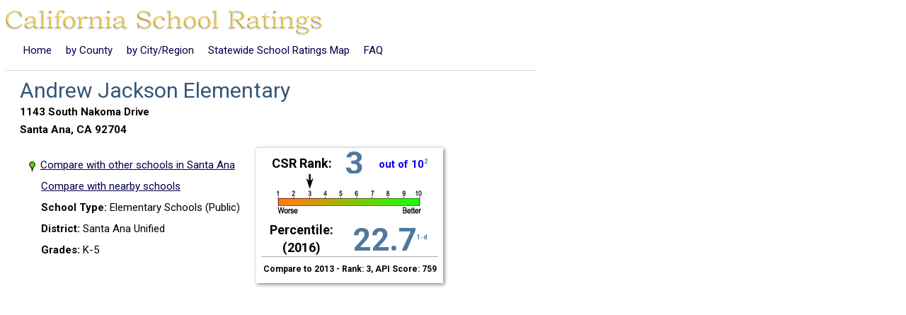

--- FILE ---
content_type: text/html
request_url: https://school-ratings.com/school_details/30666706030217.html
body_size: 5470
content:
<!DOCTYPE html>
<html>
<head>
  <title>Andrew Jackson Elementary  in Santa Ana , CA - ranking, school information, ratings, test scores,
    test results</title>
  <meta name="DC.title" content="California School Ratings - Andrew Jackson Elementary"/>
  <meta name="geo.position" content="33.733127,-117.90998"/>
  <meta name='viewport' content='width=device-width,initial-scale=1.0'>
  <link rel="Stylesheet" href="/css/detailsPge.css" type="text/css"/>
  <script src='/boxInfo.js' type='text/javascript'></script>
  <script src='https://api.tiles.mapbox.com/mapbox-gl-js/v0.44.2/mapbox-gl.js'></script>
  <link href='https://api.tiles.mapbox.com/mapbox-gl-js/v0.44.2/mapbox-gl.css' rel='stylesheet' />

  <script type="text/javascript">
    //<![CDATA[
    function jumpToMap() {
      window.location.hash = 'map';
    }

    //]]>
  </script>
  <script type="text/javascript">

    var _gaq = _gaq || [];
    _gaq.push(['_setAccount', 'UA-94321-1']);
    _gaq.push(['_trackPageview']);

    (function () {
      var ga = document.createElement('script');
      ga.type = 'text/javascript';
      ga.async = true;
      ga.src = ('https:' == document.location.protocol ? 'https://ssl' : 'https://www') + '.google-analytics.com/ga.js';
      var s = document.getElementsByTagName('script')[0];
      s.parentNode.insertBefore(ga, s);
    })();

  </script>
  <link href='https://fonts.googleapis.com/css?family=Roboto:400,100,700' rel='stylesheet' type='text/css'>
</head>
<body onload="loadMap()">
<a href="/index.html"><img class="banner-image" alt="California School Ratings" src="/schoolRatingsSmall.gif"/></a>
<br>

<div class="banner-links">
  <a class="smallText banner-link" href="/">Home</a>
  <a class="smallText banner-link" href="/counties/index.html">by County</a>
  <a class='smallText banner-link' href='/allCaliforniaCities.php'>by City/Region</a>
  <a class="smallText banner-link" href="/svg/index.html">Statewide School Ratings Map</a>
  <a class='smallText banner-link' href='/faq.php'>FAQ</a>
  <iframe class="banner-link"
          src='https://www.facebook.com/plugins/like.php?href=http%3A%2F%2Fschool-ratings.com%2Fschool_details%2F30666706030217.html&amp;layout=button_count&amp;show_faces=false&amp;width=50&amp;action=like&amp;font=arial&amp;colorscheme=light&amp;height=21'
          scrolling='no' frameborder='0' style='border:none; overflow:hidden; width:50px; height:21px;'
          allowTransparency='true'></iframe>
</div>
<div class="main-div">

<div class="rating-content">
<h1><span class='blueTitleText'>Andrew Jackson Elementary</span><br>

  1143 South Nakoma Drive<br>
  Santa Ana, CA 92704</h1>
<ul style='margin-top:10px;float:left;margin-right:20px;'>
<li class="listItem"><a href="/cities/Santa_Ana.html"><img src='/images/map9.png' class='rank-flag'>Compare with other schools in Santa Ana</a></li>
<li class="listItem"><a href="/schoolRatings.php?zipOrCity=92704&lon=-117.90998&lat=33.733127&orderBy=distance&schoolName=Andrew+Jackson+Elementary">Compare with nearby schools</a></li>
<li class="listItem"><span class='item-title'>School Type:</span> Elementary Schools (Public)</li>

<li class="listItem"><span class='item-title'>District:</span> Santa Ana Unified</li>


<li class='listItem'><span class='item-title'>Grades:</span> K-5</li>
</ul>

<table id='rankTable'><tr><th class='rating-box'>
<table cellpadding='0' width='250' cellspacing='0'>
<tr><td class='bigText'>CSR Rank: </td>
<td class='superBigText'>3</td>
<td class='smallText'> out of 10<span class='note'>2</span></td></tr>
<tr><td colspan='3' align='center'><img src='/images/scale3.png' width='216' height='59' alt='' /></td></tr>
<tr><td class='bigText'>Percentile: <br>(2016) </td><td colspan='2' class='superBigText'>22.7<span class='note'>1-d</span></td></tr>
<tr><td colspan='3' style='border-top: 1px solid #AAA;font-size: 12px;padding-top: 5px;'>
Compare to 2013 - Rank: 3, API Score: 759</td></tr>

</table>

</th></tr>
</table>

  <div id='mapPlusBarGraphContainer'>




<br><div class='section-title'>2016 CAASPP Test Score Details:</div>
<table class='table details-table'>
<tr><th>Grade</th><th>Test Type</th><th>Mean Score</th><th>Exceeded<br>Standard</th><th>Met<br>Standard</th><th>Nearly Met<br>Standard</th>
<th>Standard<br>Not Met</th></tr><tr><td>3</td><td>English</td><td>2360.8</td>
  <td>11%</td><td>4%</td><td>26%</td>
                                           <td>59%</td></tr><tr><td>3</td><td>Math</td><td>2391.3</td>
  <td>10%</td><td>16%</td><td>25%</td>
                                           <td>48%</td></tr><tr><td>4</td><td>English</td><td>2411.2</td>
  <td>10%</td><td>18%</td><td>18%</td>
                                           <td>55%</td></tr><tr><td>4</td><td>Math</td><td>2437.7</td>
  <td>10%</td><td>20%</td><td>31%</td>
                                           <td>40%</td></tr><tr><td>5</td><td>English</td><td>2466.7</td>
  <td>7%</td><td>27%</td><td>31%</td>
                                           <td>35%</td></tr><tr><td>5</td><td>Math</td><td>2459.4</td>
  <td>5%</td><td>15%</td><td>29%</td>
                                           <td>51%</td></tr></table>
<div style='margin-top:-20px'>- Asterisk "*", if present, indicates scores are not available (too few)</div><div class='section-title'>Calculated Percentiles from California School Ratings:</div>
<table class='score-table'><tr><td></td><td align='center' colspan='2' class='english-test'>English Language Arts/Literacy</td>
<td align='center' colspan='2' class='math-test'>Mathematics</td></tr>
<tr><td>Grade</td><td style='border-left:1px solid #333'>Percentile</td><td>Students Tested</td><td style='border-left:1px solid #333'>Percentile</td><td>Students Tested</td>
</tr>
<tr><td align='center'>3</td><td style='border-left:1px solid #333'>9.98%</td><td>147</td>
    <td style='border-left:1px solid #333'>21.88%</td><td>147</td></tr><tr><td align='center'>4</td><td style='border-left:1px solid #333'>18.99%</td><td>165</td>
    <td style='border-left:1px solid #333'>33.67%</td><td>165</td></tr><tr><td align='center'>5</td><td style='border-left:1px solid #333'>31.29%</td><td>179</td>
    <td style='border-left:1px solid #333'>35.04%</td><td>179</td></tr></table>
<div class='score-summary'>Weighted average for this school's Math and English test scores: <b>25.71%</b><sup>1-c</sup></div>
<div class='score-summary'>This school is in the <b>22.7<sup>th</sup></b> percentile<sup>1-d</sup>
when compared to other schools of the same type: Elementary</div>


<div style="margin-top:20px;border 2px solid red;width:40px">

    <script async src="//pagead2.googlesyndication.com/pagead/js/adsbygoogle.js"></script>
    <!-- Details Page Upper Right #2 -->
    <ins class="adsbygoogle"
         style="display:inline-block;width:336px;height:280px"
         data-ad-client="ca-pub-1579198489113261"
         data-ad-slot="6624788931"></ins>
    <script>
      (adsbygoogle = window.adsbygoogle || []).push({});
    </script>

</div>
<div style="clear:both"></div>

<table><tr valign='top'><td><div class='section-title'>Student Ethnicity:</div>
<table style='margin-left:30px;'>
<tr>
<td align='right' style='font-size: 12px;font-family:arial,sans-serif;'>Hispanic or Latino</td>

  <td class='unwrap'><div style='float:left;border: 1px black solid;background-color:green;color:white;width:187.92px;height:15px' alt=''></div> &nbsp;93.96%</td>
</tr>
<tr>
<td align='right' style='font-size: 12px;font-family:arial,sans-serif;'>Asian</td>

  <td class='unwrap'><div style='float:left;border: 1px black solid;background-color:green;color:white;width:7.46px;height:15px' alt=''></div> &nbsp;3.73%</td>
</tr>
<tr>
<td align='right' style='font-size: 12px;font-family:arial,sans-serif;'>White</td>

  <td class='unwrap'><div style='float:left;border: 1px black solid;background-color:green;color:white;width:1.98px;height:15px' alt=''></div> &nbsp;0.99%</td>
</tr>
<tr>
<td align='right' style='font-size: 12px;font-family:arial,sans-serif;'>Two or More Races</td>

  <td class='unwrap'><div style='float:left;border: 1px black solid;background-color:green;color:white;width:0.88px;height:15px' alt=''></div> &nbsp;0.44%</td>
</tr>
<tr>
<td align='right' style='font-size: 12px;font-family:arial,sans-serif;'>American Indian or Alaska Native</td>

  <td class='unwrap'><div style='float:left;border: 1px black solid;background-color:green;color:white;width:0.88px;height:15px' alt=''></div> &nbsp;0.44%</td>
</tr>
<tr>
<td align='right' style='font-size: 12px;font-family:arial,sans-serif;'>Pacific Islander</td>

  <td class='unwrap'><div style='float:left;border: 1px black solid;background-color:green;color:white;width:0.44px;height:15px' alt=''></div> &nbsp;0.22%</td>
</tr>
<tr>
<td align='right' style='font-size: 12px;font-family:arial,sans-serif;'>Filipino</td>

  <td class='unwrap'><div style='float:left;border: 1px black solid;background-color:green;color:white;width:0.22px;height:15px' alt=''></div> &nbsp;0.11%</td>
</tr>
<tr>
<td align='right' style='font-size: 12px;font-family:arial,sans-serif;'>African American</td>

  <td class='unwrap'><div style='float:left;border: 1px black solid;background-color:green;color:white;width:0.22px;height:15px' alt=''></div> &nbsp;0.11%</td>
</tr>

</table><p></p>
<div class="section-title">Kindergarten Immunization Information:<br><span style="font-size: 12px;">(2014-15 School Year)</span></div>
  <ul>
    <li class='listItem'>Up-to-date Immunizations: 95% (139)</li>
    <li class='listItem'>Conditional admission: 5% (8) &nbsp;<span class="note">6</span></li>
    <li class='listItem'>Medical exemptions: 0% (0)</li>
    <li class='listItem'>Personal Belief exemptions: 0% (0)</li>
    <li class='listItem'>Religious Belief exemptions: 0% (0)</li></li>
  </ul>


  <a name='map'></a>
<br>
<div id='map'></div>

<script type="text/javascript">
  //<![CDATA[
  function loadMap() {

    var schoolLat=33.733127;
    var schoolLon=-117.90998;

    var mapMargin=.005;

    var minLon=schoolLon-mapMargin;
    var maxLon=schoolLon+mapMargin;
    var minLat=schoolLat-mapMargin;
    var maxLat=schoolLat+mapMargin;
    var lngMargin=(minLon - maxLon) * -.1;
    var latMargin=(maxLat-minLat) * .1;
    var sw = new mapboxgl.LngLat(minLon-lngMargin, minLat-latMargin);
    var ne = new mapboxgl.LngLat(maxLon+lngMargin, maxLat+latMargin);
    var llb = new mapboxgl.LngLatBounds(sw, ne);
    mapboxgl[atob(property)] = atob(boxConfig);
    openMap = new mapboxgl.Map({
      container: 'map',
      style: 'mapbox://styles/mapbox/streets-v10'
    });

    openMap.fitBounds(llb,{animate: false});
    var nav= new mapboxgl.NavigationControl({showCompass: true,showZoomBoolean: true});
    openMap.addControl(nav, 'bottom-right');

    // Create our tiny marker icon
    var rank='3';
    var findNonNumber = /\D/;
    if (rank == null || findNonNumber.test(rank) || rank == '') {rank = 0;}
    var iconUrl = 'https://school-ratings.com/images/map' + rank + '.png';

    // create a DOM element for the marker
    var el = document.createElement('div');
    el.className = 'school-marker';
    el.style.backgroundImage = 'url("' + iconUrl + '")';

    console.log('-- backgroundImage:' + el.style.backgroundImage +
    '-- iconUrl:' + iconUrl);

    //var popup = new mapboxgl.Popup({ offset: 25 }).setHTML(infoHtml);

    var marker = new mapboxgl.Marker(el)
    .setLngLat([schoolLon, schoolLat])
    .addTo(openMap);
  }

  //]]>
</script>

<div class="related-schools">
  Related Schools:<br>

  <div><a href="/school_details/30666706030308.html">Abraham Lincoln Elementary</a> rank: 2<span class='in-city'> in Santa Ana</span></div>
<div><a href="/school_details/30666706030209.html">Adams Elementary</a> rank: 4<span class='in-city'> in Santa Ana</span></div>
<div><a href="/school_details/30666706030225.html">Carl Harvey Elementary</a> rank: 4<span class='in-city'> in Santa Ana</span></div>
<div><a href="/school_details/30666706030233.html">Diamond Elementary</a> rank: 2<span class='in-city'> in Santa Ana</span></div>
<div><a href="/school_details/30665226028336.html">Edward Russell Elementary</a> rank: 2<span class='in-city'> in Santa Ana</span></div>
<div><a href="/school_details/30666706030266.html">Fremont Elementary</a> rank: 3<span class='in-city'> in Santa Ana</span></div>
<div><a href="/school_details/30666706110175.html">George Washington Carver Elementary</a> rank: 3<span class='in-city'> in Santa Ana</span></div>
<div><a href="/school_details/30666706058986.html">Gerald P. Carr Intermediate</a> rank: 1<span class='in-city'> in Santa Ana</span></div>
<div><a href="/school_details/30666700114736.html">Hector G. Godinez</a> rank: 7<span class='in-city'> in Santa Ana</span></div>
<div><a href="/school_details/30665226028443.html">Heritage Elementary</a> rank: 3<span class='in-city'> in Santa Ana</span></div>
<div><a href="/school_details/30665226028484.html">James Monroe Elementary</a> rank: none<span class='in-city'> in Fountain Valley</span></div>
<div><a href="/school_details/30666706106165.html">Jose Sepulveda Elementary</a> rank: 1<span class='in-city'> in Santa Ana</span></div>
<div><a href="/school_details/30666703034998.html">Lorin Griset Academy</a> rank: 1<span class='in-city'> in Santa Ana</span></div>
<div><a href="/school_details/30665223033933.html">Los Amigos High</a> rank: 7<span class='in-city'> in Fountain Valley</span></div>
<div><a href="/school_details/30666706115836.html">Lydia Romero-Cruz Elementary</a> rank: 2<span class='in-city'> in Santa Ana</span></div>
<div><a href="/school_details/30665226085294.html">Mamie L. Northcutt Elementary</a> rank: 5<span class='in-city'> in Fountain Valley</span></div>
<div><a href="/school_details/30666706030332.html">Martin Elementary</a> rank: 4<span class='in-city'> in Santa Ana</span></div>
<div><a href="/school_details/30666706113377.html">Martin Luther King Jr. Elementary</a> rank: 1<span class='in-city'> in Santa Ana</span></div>
<div><a href="/school_details/30666706061741.html">McFadden Intermediate</a> rank: 3<span class='in-city'> in Santa Ana</span></div>
<div><a href="/school_details/30666700129437.html">Mitchell Child Development</a> rank: none<span class='in-city'> in Santa Ana</span></div>
<div><a href="/school_details/30666706030365.html">Monte Vista Elementary</a> rank: 2<span class='in-city'> in Santa Ana</span></div>
<div><a href="/school_details/30665226028674.html">Newhope Elementary</a> rank: 5<span class='in-city'> in Santa Ana</span></div>
<div><a href="/school_details/30665226028716.html">R. F. Hazard Elementary</a> rank: 7<span class='in-city'> in Santa Ana</span></div>
<div><a href="/school_details/30666706115133.html">REACH Academy</a> rank: 1<span class='in-city'> in Santa Ana</span></div>
<div><a href="/school_details/30666706094684.html">Spurgeon Intermediate</a> rank: 1<span class='in-city'> in Santa Ana</span></div>
<div><a href="/school_details/30665226028773.html">Stephen R. Fitz Intermediate</a> rank: 5<span class='in-city'> in Santa Ana</span></div>
<div><a href="/school_details/30666703036456.html">Valley High</a> rank: 4<span class='in-city'> in Santa Ana</span></div>
<div><a href="/school_details/30103060132613.html">Vista Heritage Charter Middle</a> rank: 3<span class='in-city'> in Santa Ana</span></div>
</div>
</td><td>
<div id="verticalAd" style="float:right;width:160px;height:600px">
<script async src="//pagead2.googlesyndication.com/pagead/js/adsbygoogle.js"></script>
<ins class="adsbygoogle"
     style="display:inline-block;width:160px;height:600px"
     data-ad-client="ca-pub-1579198489113261"
     data-ad-slot="0612454287"></ins>
<script>
     (adsbygoogle = window.adsbygoogle || []).push({});
</script>
</div>
</td></tr></table>
<p></p>

<div class="ratings-notes">
  <span class='mediumText'>Notes:</span>
  <ol style="font-size: 13px;">
    <li>California School Ratings (CSR) computes percentiles in this way:
      <ol type="a">
        <li>For a given grade level, all Math scores are put into an ordered list and a percentile is calculated for each score, based its position in the list.</li>
        <li>For a given grade level, all English scores are put into an ordered list and a percentile is calculated for each score, based its position in the list.</li>
        <li>Math and English percentiles from (a & b above) are weighted, based on the number of students who completed each type of test, to create a combined Math+English weighted percentile for each school.</li>
        <li>The combined Math+English weighted percentiles are put into an ordered list for the particular type of school
        (elementary/middle/high school/K-12) and a percentile-within-the-school-type is calculated.</li>
        <li>How percentiles work: the school percentile is a number between 0 and 100 that reflects the percentage of
            schools of the same type (elementary/middle/high school/K-12) in California that have an equal or lower combined Math+English weighted percentile (from 1-c above).
            For example, a school in the 70th percentile would have a combined weighted percentile that was equal to or better than 70% of the other schools of the same type.
            </li>
      </ol>
    </li>
    <li><a name="notes">The CSR Rank</a> is determined by a school's percentile in
      comparison to other schools of the same type in California (from 1-d above).
      (1 is the worst, 10 is the best). Schools in the 90th percentile and above have rank 10, 80%-89.999% rank 9 and so on.
      A similar number of schools occupy each rank.
      * This rank is derived from data in the 2016 California Assessment of Student Performance and Progress (CAASPP).
    </li>

    <li>Alternative Schools receive percentiles, but are not ranked</li>
    <li>More information: <a href="https://caaspp.cde.ca.gov/caaspp2016/Index.aspx">2016 CAASPP Paper-based Test Results</a>
    </li>

  </ol>
</div>


<script async src="//pagead2.googlesyndication.com/pagead/js/adsbygoogle.js"></script>
<!-- details footer resp2 -->
<ins class="adsbygoogle"
     style="display:block"
     data-ad-client="ca-pub-1579198489113261"
     data-ad-slot="6603775737"
     data-ad-format="auto"></ins>
<script>
  (adsbygoogle = window.adsbygoogle || []).push({});
</script>

<br>
<style type="text/css">
<!--
.footer{font-family:arial,sans-serif;font-size: 10px;text-align: center}
.footer1{font-family:arial,sans-serif;font-size: 13px;text-align: center}
//-->
</style>

<br />
<div class='footer1'>
<a href='../about.html'>
About this Site</a>
</div>
<p></p>
<div class='footer'>
&copy;2017 California School Ratings - Ratings on 8454 California Schools
 &nbsp; &nbsp; <a href="/terms_of_use.html">terms of use</a>
 &nbsp; &nbsp; Feedback: 
<script type='text/javascript' src="/js/footer.js"></script>
<script type='text/javascript'>document.write(getFeedbackEm())</script>
</div>

</div></div>
</body>
</html>

--- FILE ---
content_type: text/html; charset=utf-8
request_url: https://www.google.com/recaptcha/api2/aframe
body_size: 266
content:
<!DOCTYPE HTML><html><head><meta http-equiv="content-type" content="text/html; charset=UTF-8"></head><body><script nonce="djLWPaBuJ52oeB3hSK_N1g">/** Anti-fraud and anti-abuse applications only. See google.com/recaptcha */ try{var clients={'sodar':'https://pagead2.googlesyndication.com/pagead/sodar?'};window.addEventListener("message",function(a){try{if(a.source===window.parent){var b=JSON.parse(a.data);var c=clients[b['id']];if(c){var d=document.createElement('img');d.src=c+b['params']+'&rc='+(localStorage.getItem("rc::a")?sessionStorage.getItem("rc::b"):"");window.document.body.appendChild(d);sessionStorage.setItem("rc::e",parseInt(sessionStorage.getItem("rc::e")||0)+1);localStorage.setItem("rc::h",'1769116194939');}}}catch(b){}});window.parent.postMessage("_grecaptcha_ready", "*");}catch(b){}</script></body></html>

--- FILE ---
content_type: text/css
request_url: https://school-ratings.com/css/detailsPge.css
body_size: 1526
content:
body {
  font-style: normal;
  font-family: 'Roboto', sans-serif;
  background-color: #FFF;
  font-color: #000;
  font-size: 15px;
  font-weight: 400;
  text-rendering: optimizeLegibility;
  -webkit-font-smoothing: antialiased;
  line-height: 25px;
}

.item-title {
  font-weight: 600;
}

a:link {
  color: #000049;
}

a:visited {
  color: #331152;
}

a:active {
  color: #ff0000;
}

ul {
  padding-left: 15px;
  margin-left: 15px;
}

h1, td {
  font-size: 15px;
}

.superBigText {
  font-size: 45px;
  color: #4F789F;
}

.blueTitleText {
  font-size: 30px;
  color: #335677;
  font-weight: 400;
}

.bigText {
  font-size: 18px;
}

.flagListItem {
  max-width: 320px;
  font-size: 14px;
}

.listItem {
  /*white-space: nowrap;*/
  list-style-type: none;
  max-width:350px;
}

/*ol {
  font-size: 15px;
}*/

li {
  margin-top: 5px;
}

ol li {
  margin-top: 10px;
}

.mediumText {
  /*font-size: 15px;*/
}

.smallText {
  color: #0000FF;
}

.note {
  font-size: 9px;
  color: #4F789F;
  vertical-align: super;
}

.indent {
  margin-left: 40px;
}

.bble {
  padding-right: 2px;
}

.section-title {
  font-size: 18px;
  margin-bottom: 10px;
  border-top: 1px solid #d6d6d6;
  padding-top: 20px;
}

.unwrap {
  white-space: nowrap;
}

.footnote {
  font-size: 9px;
  top: -5px;
  position: relative;
}

.infoWindow {
  line-height: 1.35;
  width: 200px;
  overflow: hidden;
  white-space: nowrap;
  margin: 0px;
  padding: 0px;
  height: 60px;
}

.gm-style-iw, .gm-style-iw > div {
  overflow: hidden !important;
}

.rating-content {
  padding-left: 20px;
  border-top: 1px solid #d6d6d6;
  padding-top: 5px;
  margin-top: 15px;
}

.banner-links {
  /*width: 650px;*/
  /*height: 25px;*/
  margin-left: 25px;
  margin-bottom: 40px;
}

.banner-link {
  float: left;
  margin-right: 20px;
  height:25px;
}

.banner-link:visited, .banner-link:link, .banner-link:active {
  text-decoration: none;
}

.banner-link:visited {
  color: #000;
}

.banner-link:hover {
  color: #08c;/*
  text-decoration: none;*/
}

#map {
  width: 500px;
  height: 400px;
  margin-left: 0px;
}

.banner-image {
  width: 450px;
  height: 43px;
  border: none;
}

#mapPlusBarGraphContainer {
  /*float: left;*/
  margin-right: 15px;
}

.related-schools {
  float: none;
  clear: left;
  padding-top: 10px;
  padding-left: 30px;
}

.main-div {
  padding-bottom: 20px;
  margin-top: 4px;
  max-width: 750px;
  /*background-color: #FFBF23;
  border: #bf8f1b 1px solid;
  border-radius: 3px;*/
}

.main-div-2 {
  margin:1px;
  padding-left:0px;
  /*background-image: url('/images/topBlend2.png');*/
  max-width:748px;
  height:20px
}

.rating-box {
  box-shadow: 2px 2px 5px #888888;
  padding: 7px;
  background-color: #FFFFFF;
  border-top: 1px solid #DDD;
  border-left: 1px solid #EEE;


  /*padding: 7px;
  border: 1px #A2A2A2 solid;
  border-radius: 3px;
  background-color: #FFFFFF;
  border-bottom: 1px solid #999999;
  border-right: 1px solid #868686;*/
}

.rank-flag {
  width: 9px;
  position: relative;
  left: -17px;
  top: 5px;
  margin-right: -10px;
}

#rankTable {
  min-height: 170px;
}

@media (max-width: 568px) {
  #rankTable {
    position: relative;
    left: auto;
  }

  .related-schools {
    padding-left: 4px;
    font-size: 14px;
    line-height: 30px;
  }
}

@media (max-width: 320px) {

  .in-city {
    display: none;
    color: blue;
  }

  #rankTable {
    position: relative;
    left: auto;
  }

  .rating-content {
    padding-left: 5px;
  }

  .banner-links {
    width: auto;
    height: 35px;
    line-height: 20px;
  }

  .banner-link {
    font-size: 16px;
  }

  #theMap {
    width: 300px;
    margin-left: 0px;
  }

  .flagListItem {
    width: 280px;
  }

  ol {
    padding-left: 14px;
  }

  ol li {
    width: 270px;
  }

  .related-schools {
    width: 300px;
    padding-left: 2px;
    font-size: 11px;
    line-height: 30px;
  }

  .footer, .footer1 {
    width: 300px;
  }

  .banner-image {
    width: 300px;
    height: auto;
  }

  ol, ol li {
    font-size: 12px;
  }
}

.dropout-table {
  border-collapse: collapse;
  margin-left:30px;margin-bottom: 20px;
}

.dropout-table td {
  border-top: 1px solid #ddd;
  padding: 2px 10px 2px 10px;
}
.dropout-table th {
  border-bottom: 2px solid #ddd;
}

.score-table {
  border-collapse: collapse;
  margin-bottom: 20px;
}

.score-table td {
 padding: 2px 10px 2px 10px;
}

.english-test {
  color: #7a7efb;
}

.math-test {
  color: #62ca55;
}

.totals-row td {
  border-top: 1px solid #333;
}

.ratings-notes {
  margin-top:25px;
}

.score-summary {
  font-size:15px;
  margin-top: 10px;
  margin-bottom: 20px;
}

.details-table {
  border-collapse: collapse;
  margin-bottom: 30px;
}

.details-table th, .details-table td {
  padding: 2px 5px 2px 5px;
  border: 1px solid #333;
}

.details-table th {
  border: none;
  vertical-align: bottom;
  padding: 2px 10px 2px 10px;
}

.school-marker {
  width: 15px;
  height: 25px;
  cursor: pointer;
  background-size: 15px 25px;
}





--- FILE ---
content_type: text/javascript
request_url: https://school-ratings.com/js/footer.js
body_size: 151
content:
function getFeedbackEm () {
net = 'com';
theDom = 'school-ratings';
uno = 'feedback';
mailto = uno + '@' + theDom + '.' + net;
return '<a href="mailto:' + mailto + '">' + mailto + '</a>';
}